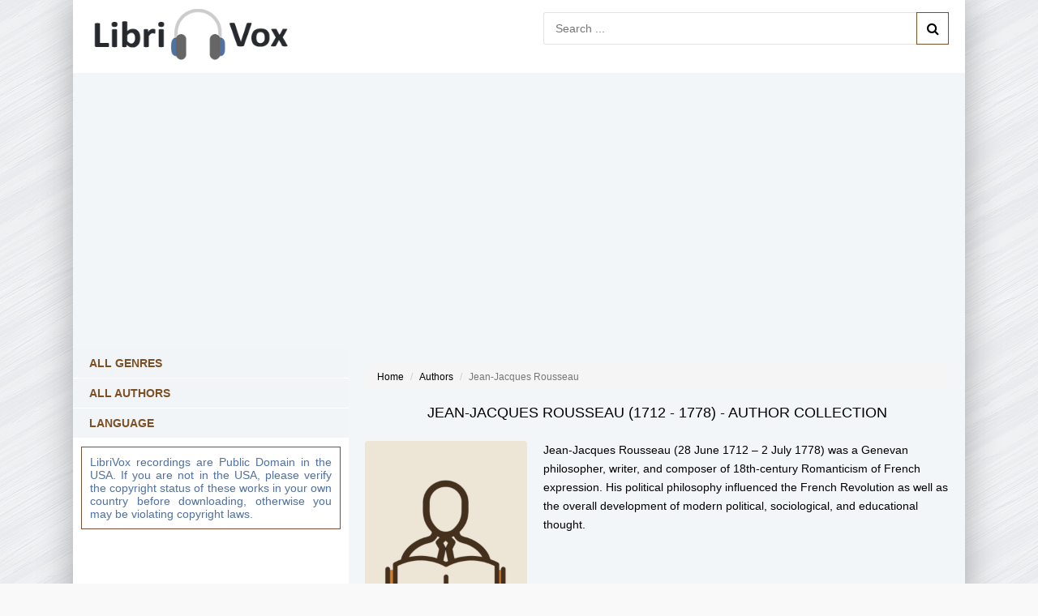

--- FILE ---
content_type: text/html; charset=UTF-8
request_url: https://librivox.club/author/1210-jean-jacques-rousseau
body_size: 3882
content:
<!DOCTYPE html>
<html lang="en-US">
    <head>
        <!-- Global site tag (gtag.js) - Google Analytics -->
        <script async src="https://www.googletagmanager.com/gtag/js?id=UA-137175596-3"></script>
        <script>
            window.dataLayer = window.dataLayer || [];
            function gtag() {
                dataLayer.push(arguments);
            }
            gtag('js', new Date());

            gtag('config', 'UA-137175596-3');
        </script>
        <meta charset="UTF-8">
        <meta http-equiv="X-UA-Compatible" content="IE=edge">
        <meta name="viewport" content="width=device-width, initial-scale=1">
        <link rel="apple-touch-icon" sizes="57x57" href="/images/apple-icon-57x57.png">
        <link rel="apple-touch-icon" sizes="60x60" href="/images/apple-icon-60x60.png">
        <link rel="apple-touch-icon" sizes="72x72" href="/images/apple-icon-72x72.png">
        <link rel="apple-touch-icon" sizes="76x76" href="/images/apple-icon-76x76.png">
        <link rel="apple-touch-icon" sizes="114x114" href="/images/apple-icon-114x114.png">
        <link rel="apple-touch-icon" sizes="120x120" href="/images/apple-icon-120x120.png">
        <link rel="apple-touch-icon" sizes="144x144" href="/images/apple-icon-144x144.png">
        <link rel="apple-touch-icon" sizes="152x152" href="/images/apple-icon-152x152.png">
        <link rel="apple-touch-icon" sizes="180x180" href="/images/apple-icon-180x180.png">
        <link rel="icon" type="image/png" sizes="192x192"  href="/images/android-icon-192x192.png">
        <link rel="icon" type="image/png" sizes="32x32" href="/images/favicon-32x32.png">
        <link rel="icon" type="image/png" sizes="96x96" href="/images/favicon-96x96.png">
        <link rel="icon" type="image/png" sizes="16x16" href="/images/favicon-16x16.png">
        <link rel="manifest" href="/images/manifest.json">
        <meta name="msapplication-TileColor" content="#ffffff">
        <meta name="msapplication-TileImage" content="/images/ms-icon-144x144.png">
        <meta name="theme-color" content="#ffffff">
        <meta name="google-site-verification" content="EHOn_j3QPD3UFg0xreBjQtgTPwqIvOiPUvFpEZ8Ua1E" />
                <title>Free audiobooks by Jean-Jacques Rousseau | Public domain LibriVox.club</title>
        <meta name="keywords" content="Jean-Jacques Rousseau,audio books,free audio books,free audio book downloads,ebooks,mp3,ipod,itunes,books,audio,download,free,adventure,children,comedy,fairy tales,fantasy,fiction,historical fiction,history,humor,literature,mystery,non-fiction,philosophy,poetry,romance,religion,science fiction,short stories,teen,young adult">
<meta name="robots" content="index,follow">
<meta name="description" content="Free audio books by author Jean-Jacques Rousseau. Audio previews, convenient categories and excellent search functionality make the public domain LibriVox.club your best source for free audio books.">
<meta property="og:title" content="Free audiobooks by Jean-Jacques Rousseau | Public domain LibriVox.club">
<meta property="og:site_name" content="LibriVox.club">
<meta property="og:url" content="https://librivox.club/author/1210-jean-jacques-rousseau">
<meta property="og:type" content="website">
<meta property="og:locale" content="en_US">
<meta property="og:description" content="Free audio books by author Jean-Jacques Rousseau. Audio previews, convenient categories and excellent search functionality make the public domain LibriVox.club your best source for free audio books.">
<meta property="og:image" content="https://librivox.club/images/favicon-96x96.png">
<meta property="twitter:card" content="summary_large_image">
<meta name="csrf-param" content="_csrf-frontend">
<meta name="csrf-token" content="2rsQ5jJRGibpfxQcIgen2c25ZFPr23aQWxG3eI27FJCb7CaKURlVZK43UEoWQMyXocEONrnoQsdqYN8V3fN2xg==">

<link href="https://librivox.club/images/logo.png" rel="image_src">
<link href="https://librivox.club/author/1210-jean-jacques-rousseau" rel="canonical">
<link href="https://librivox.club/author/1210-jean-jacques-rousseau/page-2" rel="next">
<link href="/assets/a4be8670/css/bootstrap.css" rel="stylesheet">
<link href="/css/site.css?v=0.1" rel="stylesheet">
<link href="/css/engine.css" rel="stylesheet">        <meta name="google-site-verification" content="e3rVxTcd0lU1prAcNA-cNCtAVXCHEaMJ9LnHyRLa8sI" />
        <meta name="msvalidate.01" content="AA16564B4C12D9EF3A07AE150AD0BB0A" />
        <script async src="https://pagead2.googlesyndication.com/pagead/js/adsbygoogle.js?client=ca-pub-5698857091572923" crossorigin="anonymous"></script>
    <body>
        
        <div class="wrap">

            <div class="block center fx-col">

<!--<div class="show-menu icon-l"><span class="fa fa-bars"></span>Genres</div>-->
                <div class="cols clearfix" id="cols">
                                                            
<main class="main clearfix fx-col grid-thumb" id="grid">
    <div class="speedbar nowrap">
        <ul class="breadcrumb"><li><a href="/">Home</a></li>
<li><a href="/authors">Authors</a></li>
<li class="active">Jean-Jacques Rousseau</li>
</ul>    </div>
    <div class="shorts-header text-center">
        <h1>Jean-Jacques Rousseau (1712 - 1778) - Author Collection</h1>
    </div>    
    <!-- END FTITLE -->		
    <div class="fcols clearfix">		
        <div class="fposter">            
            <img src="/images/none-a-img.jpg" alt="Jean-Jacques Rousseau">
            <div class="sd-line"><span>Share:</span> <script src="https://cdn.jsdelivr.net/npm/yandex-share2/share.js"></script><div class="ya-share2" data-services="facebook,twitter,whatsapp,skype,telegram" style="display:inline-block;vertical-align: middle;"></div></div>
        </div>
        <div class="finfo">
                            <div class="full-text clearfix">
                Jean-Jacques Rousseau (28 June 1712 – 2 July 1778) was a Genevan philosopher, writer, and composer of 18th-century Romanticism of French expression. His political philosophy influenced the French Revolution as well as the overall development of modern political, sociological, and educational thought.                </div>
                     </div>
    </div>
    <div style="margin-bottom:15px"></div>
    <div class="items clearfix">
        <div id="dle-content">
            <h2 class="text-center">All audiobooks by Jean-Jacques Rousseau</h2>
            <hr>
                    <div class="short clearfix with-mask">
            <div class="short-img img-box" title="A Discourse Upon the Origin and the Foundation of the Inequality Among Mankind ">
                <img src="https://vvoqhuz9dcid9zx9.redirectto.cc/s05/2/3/3/5/a-discourse-upon-the-origin-and-the-foundation-of-the-inequality-among-mankind-by-jean-jacques-rousseau.jpg" alt="A Discourse Upon the Origin and the Foundation of the Inequality Among Mankind" title="A Discourse Upon the Origin and the Foundation of the Inequality Among Mankind">
                <div class="mask flex-col ps-link" data-href="https://librivox.club/audio/2335-a-discourse-upon-the-origin-and-the-foundation-of-the-inequality-among-mankind-by-jean-jacques-rousseau">
                    <span class="fa fa-music"></span>
                </div>		
            </div>
            <div class="short-text">
                <a class="short-title" href="https://librivox.club/audio/2335-a-discourse-upon-the-origin-and-the-foundation-of-the-inequality-among-mankind-by-jean-jacques-rousseau">
                    A Discourse Upon the Origin and the Foundation of the Inequality Among Mankind                                        <span>by Jean-Jacques Rousseau</span>
                                    </a>
            </div>
        </div> 
                <div class="short clearfix with-mask">
            <div class="short-img img-box" title="Confessions, volumes 3 and 4 ">
                <img src="https://vvoqhuz9dcid9zx9.redirectto.cc/s05/1/1/7/0/0/confessions-volumes-3-and-4-by-jean-jacques-rousseau.jpg" alt="Confessions, volumes 3 and 4" title="Confessions, volumes 3 and 4">
                <div class="mask flex-col ps-link" data-href="https://librivox.club/audio/11700-confessions-volumes-3-and-4-by-jean-jacques-rousseau">
                    <span class="fa fa-music"></span>
                </div>		
            </div>
            <div class="short-text">
                <a class="short-title" href="https://librivox.club/audio/11700-confessions-volumes-3-and-4-by-jean-jacques-rousseau">
                    Confessions, volumes 3 and 4                                    </a>
            </div>
        </div> 
                <div class="short clearfix with-mask">
            <div class="short-img img-box" title="Confessions, volumes 1 and 2 ">
                <img src="https://vvoqhuz9dcid9zx9.redirectto.cc/s05/5/6/1/9/confessions-volumes-1-and-2-by-jean-jacques-rousseau.jpg" alt="Confessions, volumes 1 and 2" title="Confessions, volumes 1 and 2">
                <div class="mask flex-col ps-link" data-href="https://librivox.club/audio/5619-confessions-volumes-1-and-2-by-jean-jacques-rousseau">
                    <span class="fa fa-music"></span>
                </div>		
            </div>
            <div class="short-text">
                <a class="short-title" href="https://librivox.club/audio/5619-confessions-volumes-1-and-2-by-jean-jacques-rousseau">
                    Confessions, volumes 1 and 2                                    </a>
            </div>
        </div> 
                <div class="short clearfix with-mask">
            <div class="short-img img-box" title="Confessions, volumes 5 and 6 ">
                <img src="https://vvoqhuz9dcid9zx9.redirectto.cc/s05/7/6/8/1/confessions-volumes-5-and-6-by-jean-jacques-rousseau.jpg" alt="Confessions, volumes 5 and 6" title="Confessions, volumes 5 and 6">
                <div class="mask flex-col ps-link" data-href="https://librivox.club/audio/7681-confessions-volumes-5-and-6-by-jean-jacques-rousseau">
                    <span class="fa fa-music"></span>
                </div>		
            </div>
            <div class="short-text">
                <a class="short-title" href="https://librivox.club/audio/7681-confessions-volumes-5-and-6-by-jean-jacques-rousseau">
                    Confessions, volumes 5 and 6                                    </a>
            </div>
        </div> 
                <div class="short clearfix with-mask">
            <div class="short-img img-box" title="Èmile ">
                <img src="https://vvoqhuz9dcid9zx9.redirectto.cc/s05/2/9/8/2/emile-by-jean-jacques-rousseau.jpg" alt="Èmile" title="Èmile">
                <div class="mask flex-col ps-link" data-href="https://librivox.club/audio/2982-emile-by-jean-jacques-rousseau">
                    <span class="fa fa-music"></span>
                </div>		
            </div>
            <div class="short-text">
                <a class="short-title" href="https://librivox.club/audio/2982-emile-by-jean-jacques-rousseau">
                    Èmile                                    </a>
            </div>
        </div> 
                <div class="short clearfix with-mask">
            <div class="short-img img-box" title="Discours sur l’origine et les fondements de l’inégalité parmi les hommes ">
                <img src="https://vvoqhuz9dcid9zx9.redirectto.cc/s05/1/2/4/3/5/discours-sur-lorigine-et-les-fondements-de-linegalite-parmi-les-hommes-par-jean-jacques-rousseau.jpg" alt="Discours sur l’origine et les fondements de l’inégalité parmi les hommes" title="Discours sur l’origine et les fondements de l’inégalité parmi les hommes">
                <div class="mask flex-col ps-link" data-href="https://librivox.club/audio/12435-discours-sur-lorigine-et-les-fondements-de-linegalite-parmi-les-hommes-par-jean-jacques-rousseau">
                    <span class="fa fa-music"></span>
                </div>		
            </div>
            <div class="short-text">
                <a class="short-title" href="https://librivox.club/audio/12435-discours-sur-lorigine-et-les-fondements-de-linegalite-parmi-les-hommes-par-jean-jacques-rousseau">
                    Discours sur l’origine et les fondements de l’inégalité parmi les hommes                                    </a>
            </div>
        </div> 
                <div class="short clearfix with-mask">
            <div class="short-img img-box" title="Discours sur les sciences et les arts ">
                <img src="https://vvoqhuz9dcid9zx9.redirectto.cc/s05/1/2/4/3/4/discours-sur-les-sciences-et-les-arts-by-jean-jacques-rousseau-0812.jpg" alt="Discours sur les sciences et les arts" title="Discours sur les sciences et les arts">
                <div class="mask flex-col ps-link" data-href="https://librivox.club/audio/12434-discours-sur-les-sciences-et-les-arts-by-jean-jacques-rousseau-0812">
                    <span class="fa fa-music"></span>
                </div>		
            </div>
            <div class="short-text">
                <a class="short-title" href="https://librivox.club/audio/12434-discours-sur-les-sciences-et-les-arts-by-jean-jacques-rousseau-0812">
                    Discours sur les sciences et les arts                                    </a>
            </div>
        </div> 
                <div class="short clearfix with-mask">
            <div class="short-img img-box" title="Gute Regierung ">
                <img src="https://vvoqhuz9dcid9zx9.redirectto.cc/s05/1/6/5/8/3/rousseau_regierung.jpg" alt="Gute Regierung" title="Gute Regierung">
                <div class="mask flex-col ps-link" data-href="https://librivox.club/audio/16583-rousseau_regierung">
                    <span class="fa fa-music"></span>
                </div>		
            </div>
            <div class="short-text">
                <a class="short-title" href="https://librivox.club/audio/16583-rousseau_regierung">
                    Gute Regierung                                        <span>by Jean-Jacques Rousseau</span>
                                    </a>
            </div>
        </div> 
                <div class="short clearfix with-mask">
            <div class="short-img img-box" title="Die Abgeordneten ">
                <img src="https://vvoqhuz9dcid9zx9.redirectto.cc/s05/1/6/5/8/4/rousseau_abgeordnete.jpg" alt="Die Abgeordneten" title="Die Abgeordneten">
                <div class="mask flex-col ps-link" data-href="https://librivox.club/audio/16584-rousseau_abgeordnete">
                    <span class="fa fa-music"></span>
                </div>		
            </div>
            <div class="short-text">
                <a class="short-title" href="https://librivox.club/audio/16584-rousseau_abgeordnete">
                    Die Abgeordneten                                        <span>by Jean-Jacques Rousseau</span>
                                    </a>
            </div>
        </div> 
        
            <div class="bottom-nav clr ignore-select" id="bottom-nav">
                <div class="pagi-nav clearfix">
                    <ul class="pagination"><li class="prev disabled"><span>&laquo;</span></li>
<li class="active"><a href="/author/1210-jean-jacques-rousseau/page-1" data-page="0">1</a></li>
<li><a href="/author/1210-jean-jacques-rousseau/page-2" data-page="1">2</a></li>
<li class="next"><a href="/author/1210-jean-jacques-rousseau/page-2" data-page="1">&raquo;</a></li></ul>   
                </div>
            </div>
            <!-- librivox.club - bottom -->
                        <ins class="adsbygoogle"
                             style="display:block"
                             data-ad-client="ca-pub-5698857091572923"
                             data-ad-slot="9067729904"
                             data-ad-format="auto"
                             data-full-width-responsive="true"></ins>
                        <script>
                             (adsbygoogle = window.adsbygoogle || []).push({});
                        </script>            <!--/noindex-->
        </div>
    </div>
</main>

<!-- END MAIN -->			
<aside class="side">				
<div class="side-box">
    <div class="side-bt" style="border-bottom:1px solid white;">
        <a href="https://librivox.club/genres" title="All Genres" style="color:#7c4f24;font-weight:600">All Genres</a>    
    </div>    
    <div class="side-bt" style="border-bottom:1px solid white;">
        <a href="https://librivox.club/authors" title="All Authors" style="color:#7c4f24;font-weight:600">All Authors</a>
    </div>    
    <div class="side-bt" style="border-bottom:1px solid white;">
        <a href="https://librivox.club/languages" title="All Authors" style="color:#7c4f24;font-weight:600">Language</a>
    </div>    
</div>
<div class="side-box">
    <div style="color:#51719e;padding:10px;text-align:justify;border:1px solid #7c4f36;margin:10px;">
        LibriVox recordings are Public Domain in the USA. If you are not in the USA, please verify the copyright status of these works in your own country before downloading, otherwise you may be violating copyright laws.
    </div>
</div>
<!-- librivox.club - sidebar -->
                        <ins class="adsbygoogle"
                             style="display:block"
                             data-ad-client="ca-pub-5698857091572923"
                             data-ad-slot="2795456282"
                             data-ad-format="auto"
                             data-full-width-responsive="true"></ins>
                        <script>
                             (adsbygoogle = window.adsbygoogle || []).push({});
                        </script> 
</aside>			
<!-- END SIDE -->		

                </div>
                <div class="header flex-row">

                    <a href="/" class="logotype" title="Home"><img src="/images/logo.png" alt="Free public domain audiobooks LibriVox"></a>
                    <div class="search-wrap">
                        <form id="quicksearch" method="get" action="/search">
                            <div class="search-box">
                                <input id="story" name="s" minlength="3" placeholder="Search ..." type="text" required>                                
                                <button type="submit" title="search"><span class="fa fa-search"></span></button>                                
                            </div>
                        </form>
                    </div>
                </div>
                <div class="center fx-col" style="order:2;padding:30px 0;">
                    <!-- librivox.club - top -->
                        <ins class="adsbygoogle"
                             style="display:block"
                             data-ad-client="ca-pub-5698857091572923"
                             data-ad-slot="3077036627"
                             data-ad-format="auto"
                             data-full-width-responsive="true"></ins>
                        <script>
                             (adsbygoogle = window.adsbygoogle || []).push({});
                        </script>                </div>
                <div class="footer flex-row center">
                    <div class="fleft">
                        <a href="https://librivox.club/site/contact" title="Contact" rel="nofollow">Contact</a>                
                    </div>
                    <div class="fright">
                        Copyright 2025, LibriVox.club
                    </div>
                    <div>
                    </div>
                </div>
            </div>
        </div>
        <script src="/assets/7306f02d/jquery.js"></script>
<script src="/assets/9afd4be7/yii.js"></script>
<script src="/js/main.js"></script>             
    </body>

    
</html>


--- FILE ---
content_type: text/html; charset=utf-8
request_url: https://www.google.com/recaptcha/api2/aframe
body_size: 268
content:
<!DOCTYPE HTML><html><head><meta http-equiv="content-type" content="text/html; charset=UTF-8"></head><body><script nonce="3JnFrK2RP27oIaW5Hr6BBw">/** Anti-fraud and anti-abuse applications only. See google.com/recaptcha */ try{var clients={'sodar':'https://pagead2.googlesyndication.com/pagead/sodar?'};window.addEventListener("message",function(a){try{if(a.source===window.parent){var b=JSON.parse(a.data);var c=clients[b['id']];if(c){var d=document.createElement('img');d.src=c+b['params']+'&rc='+(localStorage.getItem("rc::a")?sessionStorage.getItem("rc::b"):"");window.document.body.appendChild(d);sessionStorage.setItem("rc::e",parseInt(sessionStorage.getItem("rc::e")||0)+1);localStorage.setItem("rc::h",'1766809742216');}}}catch(b){}});window.parent.postMessage("_grecaptcha_ready", "*");}catch(b){}</script></body></html>

--- FILE ---
content_type: text/javascript
request_url: https://librivox.club/js/main.js
body_size: 341
content:
$('body').on('click', '.ps-link', function () {
    var $url = $(this).attr("data-href");
    window.location.href = $url;
});
$('#cols').before('<div class="show-menu icon-l"><span class="fa fa-bars"></span>Genres</div>');
$(".show-menu").click(function () {
    $("#cols").toggleClass('viss');
    $(this).find('.fa').toggleClass('fa-bars fa-times');
});

if ($(window).width() < 1220) {
    $('#side-nav').prepend('<ul class="nav-menu flex-row nav-cloned"></ul>');
    $('.f-menu > li').each(function () {
        var $item = $(this);
        $item.clone().appendTo('.nav-cloned');
    });
}; 
$(document).ready(function(){
	$("#to-listen").on("click", function (event) {
		event.preventDefault();
		var id  = $(this).attr('href'),
		top = $(id).offset().top;		
		$('body,html').animate({scrollTop: top}, 1500);
	});
});